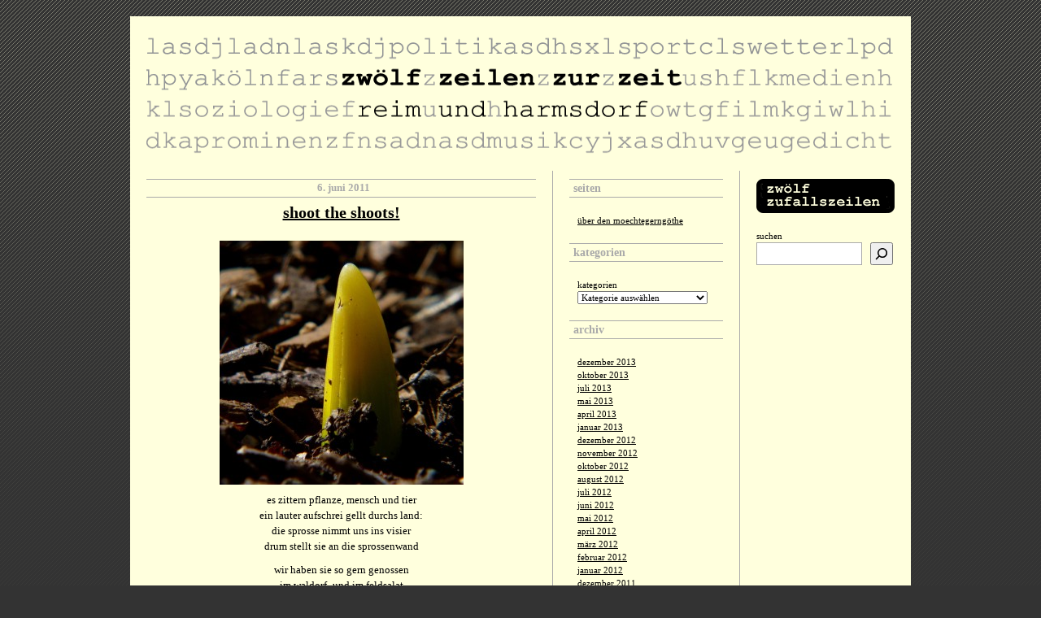

--- FILE ---
content_type: text/html; charset=UTF-8
request_url: https://www.zwoelfzeilen.com/2011/06/06/shoot-the-shoots/
body_size: 8812
content:
<!DOCTYPE html PUBLIC "-//W3C//DTD XHTML 1.0 Transitional//EN" "http://www.w3.org/TR/xhtml1/DTD/xhtml1-transitional.dtd">
<html xmlns="http://www.w3.org/1999/xhtml" xml:lang="de" lang="de">

<head profile="http://gmpg.org/xfn/11">
  <base href="https://www.zwoelfzeilen.com" />
	<meta http-equiv="Content-Type" content="text/html; charset=UTF-8" />
	<title>   shoot the shoots! |  zwölf zeilen zur zeit &#8211; reim und harmsdorf &#8211; das gedichtblog</title>
	<meta name="generator" content="WordPress" />
	<meta name="robots" content="index, follow" />
	<meta name="description" content="  shoot the shoots! &#8211; " />
	<meta name="keywords" content="gedicht, poesie, gedichtblog" />
	<meta name="language" content="de" />
	<meta name="content-language" content="de" />
	<meta name="publisher" content="zwölf zeilen zur zeit &#8211; reim und harmsdorf &#8211; das gedichtblog" />
	<meta name="revisit-after" content="1 days" />
	<meta name="author" content="rabo calypse" />
	<link rel="stylesheet" href="https://www.zwoelfzeilen.com/wp-content/themes/zzzz/style.css" type="text/css" media="screen" />
	<link rel="stylesheet" href="https://www.zwoelfzeilen.com/wp-content/themes/zzzz/style.css" type="text/css" media="print" />
	<link rel="alternate" type="application/rss+xml" title="RSS 2.0" href="https://www.zwoelfzeilen.com/feed/" />
	<link rel="Shortcut Icon" type="image/x-icon" href="https://www.zwoelfzeilen.com/favicon.ico" />
	<link rel="pingback" href="https://www.zwoelfzeilen.com/xmlrpc.php" />
	<!--<script type="text/javascript" src="https://www.zwoelfzeilen.com/wp-content/themes/zzzz/js/.js');"></script>-->
	<meta name='robots' content='max-image-preview:large' />
<link rel="alternate" type="application/rss+xml" title="zwölf zeilen zur zeit - reim und harmsdorf - das gedichtblog &raquo; shoot the shoots!-Kommentar-Feed" href="https://www.zwoelfzeilen.com/2011/06/06/shoot-the-shoots/feed/" />
<link rel="alternate" title="oEmbed (JSON)" type="application/json+oembed" href="https://www.zwoelfzeilen.com/wp-json/oembed/1.0/embed?url=https%3A%2F%2Fwww.zwoelfzeilen.com%2F2011%2F06%2F06%2Fshoot-the-shoots%2F" />
<link rel="alternate" title="oEmbed (XML)" type="text/xml+oembed" href="https://www.zwoelfzeilen.com/wp-json/oembed/1.0/embed?url=https%3A%2F%2Fwww.zwoelfzeilen.com%2F2011%2F06%2F06%2Fshoot-the-shoots%2F&#038;format=xml" />
<style id='wp-img-auto-sizes-contain-inline-css' type='text/css'>
img:is([sizes=auto i],[sizes^="auto," i]){contain-intrinsic-size:3000px 1500px}
/*# sourceURL=wp-img-auto-sizes-contain-inline-css */
</style>
<style id='wp-emoji-styles-inline-css' type='text/css'>

	img.wp-smiley, img.emoji {
		display: inline !important;
		border: none !important;
		box-shadow: none !important;
		height: 1em !important;
		width: 1em !important;
		margin: 0 0.07em !important;
		vertical-align: -0.1em !important;
		background: none !important;
		padding: 0 !important;
	}
/*# sourceURL=wp-emoji-styles-inline-css */
</style>
<style id='wp-block-library-inline-css' type='text/css'>
:root{--wp-block-synced-color:#7a00df;--wp-block-synced-color--rgb:122,0,223;--wp-bound-block-color:var(--wp-block-synced-color);--wp-editor-canvas-background:#ddd;--wp-admin-theme-color:#007cba;--wp-admin-theme-color--rgb:0,124,186;--wp-admin-theme-color-darker-10:#006ba1;--wp-admin-theme-color-darker-10--rgb:0,107,160.5;--wp-admin-theme-color-darker-20:#005a87;--wp-admin-theme-color-darker-20--rgb:0,90,135;--wp-admin-border-width-focus:2px}@media (min-resolution:192dpi){:root{--wp-admin-border-width-focus:1.5px}}.wp-element-button{cursor:pointer}:root .has-very-light-gray-background-color{background-color:#eee}:root .has-very-dark-gray-background-color{background-color:#313131}:root .has-very-light-gray-color{color:#eee}:root .has-very-dark-gray-color{color:#313131}:root .has-vivid-green-cyan-to-vivid-cyan-blue-gradient-background{background:linear-gradient(135deg,#00d084,#0693e3)}:root .has-purple-crush-gradient-background{background:linear-gradient(135deg,#34e2e4,#4721fb 50%,#ab1dfe)}:root .has-hazy-dawn-gradient-background{background:linear-gradient(135deg,#faaca8,#dad0ec)}:root .has-subdued-olive-gradient-background{background:linear-gradient(135deg,#fafae1,#67a671)}:root .has-atomic-cream-gradient-background{background:linear-gradient(135deg,#fdd79a,#004a59)}:root .has-nightshade-gradient-background{background:linear-gradient(135deg,#330968,#31cdcf)}:root .has-midnight-gradient-background{background:linear-gradient(135deg,#020381,#2874fc)}:root{--wp--preset--font-size--normal:16px;--wp--preset--font-size--huge:42px}.has-regular-font-size{font-size:1em}.has-larger-font-size{font-size:2.625em}.has-normal-font-size{font-size:var(--wp--preset--font-size--normal)}.has-huge-font-size{font-size:var(--wp--preset--font-size--huge)}.has-text-align-center{text-align:center}.has-text-align-left{text-align:left}.has-text-align-right{text-align:right}.has-fit-text{white-space:nowrap!important}#end-resizable-editor-section{display:none}.aligncenter{clear:both}.items-justified-left{justify-content:flex-start}.items-justified-center{justify-content:center}.items-justified-right{justify-content:flex-end}.items-justified-space-between{justify-content:space-between}.screen-reader-text{border:0;clip-path:inset(50%);height:1px;margin:-1px;overflow:hidden;padding:0;position:absolute;width:1px;word-wrap:normal!important}.screen-reader-text:focus{background-color:#ddd;clip-path:none;color:#444;display:block;font-size:1em;height:auto;left:5px;line-height:normal;padding:15px 23px 14px;text-decoration:none;top:5px;width:auto;z-index:100000}html :where(.has-border-color){border-style:solid}html :where([style*=border-top-color]){border-top-style:solid}html :where([style*=border-right-color]){border-right-style:solid}html :where([style*=border-bottom-color]){border-bottom-style:solid}html :where([style*=border-left-color]){border-left-style:solid}html :where([style*=border-width]){border-style:solid}html :where([style*=border-top-width]){border-top-style:solid}html :where([style*=border-right-width]){border-right-style:solid}html :where([style*=border-bottom-width]){border-bottom-style:solid}html :where([style*=border-left-width]){border-left-style:solid}html :where(img[class*=wp-image-]){height:auto;max-width:100%}:where(figure){margin:0 0 1em}html :where(.is-position-sticky){--wp-admin--admin-bar--position-offset:var(--wp-admin--admin-bar--height,0px)}@media screen and (max-width:600px){html :where(.is-position-sticky){--wp-admin--admin-bar--position-offset:0px}}

/*# sourceURL=wp-block-library-inline-css */
</style><style id='wp-block-archives-inline-css' type='text/css'>
.wp-block-archives{box-sizing:border-box}.wp-block-archives-dropdown label{display:block}
/*# sourceURL=https://www.zwoelfzeilen.com/wp-includes/blocks/archives/style.min.css */
</style>
<style id='wp-block-categories-inline-css' type='text/css'>
.wp-block-categories{box-sizing:border-box}.wp-block-categories.alignleft{margin-right:2em}.wp-block-categories.alignright{margin-left:2em}.wp-block-categories.wp-block-categories-dropdown.aligncenter{text-align:center}.wp-block-categories .wp-block-categories__label{display:block;width:100%}
/*# sourceURL=https://www.zwoelfzeilen.com/wp-includes/blocks/categories/style.min.css */
</style>
<style id='wp-block-heading-inline-css' type='text/css'>
h1:where(.wp-block-heading).has-background,h2:where(.wp-block-heading).has-background,h3:where(.wp-block-heading).has-background,h4:where(.wp-block-heading).has-background,h5:where(.wp-block-heading).has-background,h6:where(.wp-block-heading).has-background{padding:1.25em 2.375em}h1.has-text-align-left[style*=writing-mode]:where([style*=vertical-lr]),h1.has-text-align-right[style*=writing-mode]:where([style*=vertical-rl]),h2.has-text-align-left[style*=writing-mode]:where([style*=vertical-lr]),h2.has-text-align-right[style*=writing-mode]:where([style*=vertical-rl]),h3.has-text-align-left[style*=writing-mode]:where([style*=vertical-lr]),h3.has-text-align-right[style*=writing-mode]:where([style*=vertical-rl]),h4.has-text-align-left[style*=writing-mode]:where([style*=vertical-lr]),h4.has-text-align-right[style*=writing-mode]:where([style*=vertical-rl]),h5.has-text-align-left[style*=writing-mode]:where([style*=vertical-lr]),h5.has-text-align-right[style*=writing-mode]:where([style*=vertical-rl]),h6.has-text-align-left[style*=writing-mode]:where([style*=vertical-lr]),h6.has-text-align-right[style*=writing-mode]:where([style*=vertical-rl]){rotate:180deg}
/*# sourceURL=https://www.zwoelfzeilen.com/wp-includes/blocks/heading/style.min.css */
</style>
<style id='wp-block-page-list-inline-css' type='text/css'>
.wp-block-navigation .wp-block-page-list{align-items:var(--navigation-layout-align,initial);background-color:inherit;display:flex;flex-direction:var(--navigation-layout-direction,initial);flex-wrap:var(--navigation-layout-wrap,wrap);justify-content:var(--navigation-layout-justify,initial)}.wp-block-navigation .wp-block-navigation-item{background-color:inherit}.wp-block-page-list{box-sizing:border-box}
/*# sourceURL=https://www.zwoelfzeilen.com/wp-includes/blocks/page-list/style.min.css */
</style>
<style id='wp-block-search-inline-css' type='text/css'>
.wp-block-search__button{margin-left:10px;word-break:normal}.wp-block-search__button.has-icon{line-height:0}.wp-block-search__button svg{height:1.25em;min-height:24px;min-width:24px;width:1.25em;fill:currentColor;vertical-align:text-bottom}:where(.wp-block-search__button){border:1px solid #ccc;padding:6px 10px}.wp-block-search__inside-wrapper{display:flex;flex:auto;flex-wrap:nowrap;max-width:100%}.wp-block-search__label{width:100%}.wp-block-search.wp-block-search__button-only .wp-block-search__button{box-sizing:border-box;display:flex;flex-shrink:0;justify-content:center;margin-left:0;max-width:100%}.wp-block-search.wp-block-search__button-only .wp-block-search__inside-wrapper{min-width:0!important;transition-property:width}.wp-block-search.wp-block-search__button-only .wp-block-search__input{flex-basis:100%;transition-duration:.3s}.wp-block-search.wp-block-search__button-only.wp-block-search__searchfield-hidden,.wp-block-search.wp-block-search__button-only.wp-block-search__searchfield-hidden .wp-block-search__inside-wrapper{overflow:hidden}.wp-block-search.wp-block-search__button-only.wp-block-search__searchfield-hidden .wp-block-search__input{border-left-width:0!important;border-right-width:0!important;flex-basis:0;flex-grow:0;margin:0;min-width:0!important;padding-left:0!important;padding-right:0!important;width:0!important}:where(.wp-block-search__input){appearance:none;border:1px solid #949494;flex-grow:1;font-family:inherit;font-size:inherit;font-style:inherit;font-weight:inherit;letter-spacing:inherit;line-height:inherit;margin-left:0;margin-right:0;min-width:3rem;padding:8px;text-decoration:unset!important;text-transform:inherit}:where(.wp-block-search__button-inside .wp-block-search__inside-wrapper){background-color:#fff;border:1px solid #949494;box-sizing:border-box;padding:4px}:where(.wp-block-search__button-inside .wp-block-search__inside-wrapper) .wp-block-search__input{border:none;border-radius:0;padding:0 4px}:where(.wp-block-search__button-inside .wp-block-search__inside-wrapper) .wp-block-search__input:focus{outline:none}:where(.wp-block-search__button-inside .wp-block-search__inside-wrapper) :where(.wp-block-search__button){padding:4px 8px}.wp-block-search.aligncenter .wp-block-search__inside-wrapper{margin:auto}.wp-block[data-align=right] .wp-block-search.wp-block-search__button-only .wp-block-search__inside-wrapper{float:right}
/*# sourceURL=https://www.zwoelfzeilen.com/wp-includes/blocks/search/style.min.css */
</style>
<style id='wp-block-group-inline-css' type='text/css'>
.wp-block-group{box-sizing:border-box}:where(.wp-block-group.wp-block-group-is-layout-constrained){position:relative}
/*# sourceURL=https://www.zwoelfzeilen.com/wp-includes/blocks/group/style.min.css */
</style>
<style id='global-styles-inline-css' type='text/css'>
:root{--wp--preset--aspect-ratio--square: 1;--wp--preset--aspect-ratio--4-3: 4/3;--wp--preset--aspect-ratio--3-4: 3/4;--wp--preset--aspect-ratio--3-2: 3/2;--wp--preset--aspect-ratio--2-3: 2/3;--wp--preset--aspect-ratio--16-9: 16/9;--wp--preset--aspect-ratio--9-16: 9/16;--wp--preset--color--black: #000000;--wp--preset--color--cyan-bluish-gray: #abb8c3;--wp--preset--color--white: #ffffff;--wp--preset--color--pale-pink: #f78da7;--wp--preset--color--vivid-red: #cf2e2e;--wp--preset--color--luminous-vivid-orange: #ff6900;--wp--preset--color--luminous-vivid-amber: #fcb900;--wp--preset--color--light-green-cyan: #7bdcb5;--wp--preset--color--vivid-green-cyan: #00d084;--wp--preset--color--pale-cyan-blue: #8ed1fc;--wp--preset--color--vivid-cyan-blue: #0693e3;--wp--preset--color--vivid-purple: #9b51e0;--wp--preset--gradient--vivid-cyan-blue-to-vivid-purple: linear-gradient(135deg,rgb(6,147,227) 0%,rgb(155,81,224) 100%);--wp--preset--gradient--light-green-cyan-to-vivid-green-cyan: linear-gradient(135deg,rgb(122,220,180) 0%,rgb(0,208,130) 100%);--wp--preset--gradient--luminous-vivid-amber-to-luminous-vivid-orange: linear-gradient(135deg,rgb(252,185,0) 0%,rgb(255,105,0) 100%);--wp--preset--gradient--luminous-vivid-orange-to-vivid-red: linear-gradient(135deg,rgb(255,105,0) 0%,rgb(207,46,46) 100%);--wp--preset--gradient--very-light-gray-to-cyan-bluish-gray: linear-gradient(135deg,rgb(238,238,238) 0%,rgb(169,184,195) 100%);--wp--preset--gradient--cool-to-warm-spectrum: linear-gradient(135deg,rgb(74,234,220) 0%,rgb(151,120,209) 20%,rgb(207,42,186) 40%,rgb(238,44,130) 60%,rgb(251,105,98) 80%,rgb(254,248,76) 100%);--wp--preset--gradient--blush-light-purple: linear-gradient(135deg,rgb(255,206,236) 0%,rgb(152,150,240) 100%);--wp--preset--gradient--blush-bordeaux: linear-gradient(135deg,rgb(254,205,165) 0%,rgb(254,45,45) 50%,rgb(107,0,62) 100%);--wp--preset--gradient--luminous-dusk: linear-gradient(135deg,rgb(255,203,112) 0%,rgb(199,81,192) 50%,rgb(65,88,208) 100%);--wp--preset--gradient--pale-ocean: linear-gradient(135deg,rgb(255,245,203) 0%,rgb(182,227,212) 50%,rgb(51,167,181) 100%);--wp--preset--gradient--electric-grass: linear-gradient(135deg,rgb(202,248,128) 0%,rgb(113,206,126) 100%);--wp--preset--gradient--midnight: linear-gradient(135deg,rgb(2,3,129) 0%,rgb(40,116,252) 100%);--wp--preset--font-size--small: 13px;--wp--preset--font-size--medium: 20px;--wp--preset--font-size--large: 36px;--wp--preset--font-size--x-large: 42px;--wp--preset--spacing--20: 0.44rem;--wp--preset--spacing--30: 0.67rem;--wp--preset--spacing--40: 1rem;--wp--preset--spacing--50: 1.5rem;--wp--preset--spacing--60: 2.25rem;--wp--preset--spacing--70: 3.38rem;--wp--preset--spacing--80: 5.06rem;--wp--preset--shadow--natural: 6px 6px 9px rgba(0, 0, 0, 0.2);--wp--preset--shadow--deep: 12px 12px 50px rgba(0, 0, 0, 0.4);--wp--preset--shadow--sharp: 6px 6px 0px rgba(0, 0, 0, 0.2);--wp--preset--shadow--outlined: 6px 6px 0px -3px rgb(255, 255, 255), 6px 6px rgb(0, 0, 0);--wp--preset--shadow--crisp: 6px 6px 0px rgb(0, 0, 0);}:where(.is-layout-flex){gap: 0.5em;}:where(.is-layout-grid){gap: 0.5em;}body .is-layout-flex{display: flex;}.is-layout-flex{flex-wrap: wrap;align-items: center;}.is-layout-flex > :is(*, div){margin: 0;}body .is-layout-grid{display: grid;}.is-layout-grid > :is(*, div){margin: 0;}:where(.wp-block-columns.is-layout-flex){gap: 2em;}:where(.wp-block-columns.is-layout-grid){gap: 2em;}:where(.wp-block-post-template.is-layout-flex){gap: 1.25em;}:where(.wp-block-post-template.is-layout-grid){gap: 1.25em;}.has-black-color{color: var(--wp--preset--color--black) !important;}.has-cyan-bluish-gray-color{color: var(--wp--preset--color--cyan-bluish-gray) !important;}.has-white-color{color: var(--wp--preset--color--white) !important;}.has-pale-pink-color{color: var(--wp--preset--color--pale-pink) !important;}.has-vivid-red-color{color: var(--wp--preset--color--vivid-red) !important;}.has-luminous-vivid-orange-color{color: var(--wp--preset--color--luminous-vivid-orange) !important;}.has-luminous-vivid-amber-color{color: var(--wp--preset--color--luminous-vivid-amber) !important;}.has-light-green-cyan-color{color: var(--wp--preset--color--light-green-cyan) !important;}.has-vivid-green-cyan-color{color: var(--wp--preset--color--vivid-green-cyan) !important;}.has-pale-cyan-blue-color{color: var(--wp--preset--color--pale-cyan-blue) !important;}.has-vivid-cyan-blue-color{color: var(--wp--preset--color--vivid-cyan-blue) !important;}.has-vivid-purple-color{color: var(--wp--preset--color--vivid-purple) !important;}.has-black-background-color{background-color: var(--wp--preset--color--black) !important;}.has-cyan-bluish-gray-background-color{background-color: var(--wp--preset--color--cyan-bluish-gray) !important;}.has-white-background-color{background-color: var(--wp--preset--color--white) !important;}.has-pale-pink-background-color{background-color: var(--wp--preset--color--pale-pink) !important;}.has-vivid-red-background-color{background-color: var(--wp--preset--color--vivid-red) !important;}.has-luminous-vivid-orange-background-color{background-color: var(--wp--preset--color--luminous-vivid-orange) !important;}.has-luminous-vivid-amber-background-color{background-color: var(--wp--preset--color--luminous-vivid-amber) !important;}.has-light-green-cyan-background-color{background-color: var(--wp--preset--color--light-green-cyan) !important;}.has-vivid-green-cyan-background-color{background-color: var(--wp--preset--color--vivid-green-cyan) !important;}.has-pale-cyan-blue-background-color{background-color: var(--wp--preset--color--pale-cyan-blue) !important;}.has-vivid-cyan-blue-background-color{background-color: var(--wp--preset--color--vivid-cyan-blue) !important;}.has-vivid-purple-background-color{background-color: var(--wp--preset--color--vivid-purple) !important;}.has-black-border-color{border-color: var(--wp--preset--color--black) !important;}.has-cyan-bluish-gray-border-color{border-color: var(--wp--preset--color--cyan-bluish-gray) !important;}.has-white-border-color{border-color: var(--wp--preset--color--white) !important;}.has-pale-pink-border-color{border-color: var(--wp--preset--color--pale-pink) !important;}.has-vivid-red-border-color{border-color: var(--wp--preset--color--vivid-red) !important;}.has-luminous-vivid-orange-border-color{border-color: var(--wp--preset--color--luminous-vivid-orange) !important;}.has-luminous-vivid-amber-border-color{border-color: var(--wp--preset--color--luminous-vivid-amber) !important;}.has-light-green-cyan-border-color{border-color: var(--wp--preset--color--light-green-cyan) !important;}.has-vivid-green-cyan-border-color{border-color: var(--wp--preset--color--vivid-green-cyan) !important;}.has-pale-cyan-blue-border-color{border-color: var(--wp--preset--color--pale-cyan-blue) !important;}.has-vivid-cyan-blue-border-color{border-color: var(--wp--preset--color--vivid-cyan-blue) !important;}.has-vivid-purple-border-color{border-color: var(--wp--preset--color--vivid-purple) !important;}.has-vivid-cyan-blue-to-vivid-purple-gradient-background{background: var(--wp--preset--gradient--vivid-cyan-blue-to-vivid-purple) !important;}.has-light-green-cyan-to-vivid-green-cyan-gradient-background{background: var(--wp--preset--gradient--light-green-cyan-to-vivid-green-cyan) !important;}.has-luminous-vivid-amber-to-luminous-vivid-orange-gradient-background{background: var(--wp--preset--gradient--luminous-vivid-amber-to-luminous-vivid-orange) !important;}.has-luminous-vivid-orange-to-vivid-red-gradient-background{background: var(--wp--preset--gradient--luminous-vivid-orange-to-vivid-red) !important;}.has-very-light-gray-to-cyan-bluish-gray-gradient-background{background: var(--wp--preset--gradient--very-light-gray-to-cyan-bluish-gray) !important;}.has-cool-to-warm-spectrum-gradient-background{background: var(--wp--preset--gradient--cool-to-warm-spectrum) !important;}.has-blush-light-purple-gradient-background{background: var(--wp--preset--gradient--blush-light-purple) !important;}.has-blush-bordeaux-gradient-background{background: var(--wp--preset--gradient--blush-bordeaux) !important;}.has-luminous-dusk-gradient-background{background: var(--wp--preset--gradient--luminous-dusk) !important;}.has-pale-ocean-gradient-background{background: var(--wp--preset--gradient--pale-ocean) !important;}.has-electric-grass-gradient-background{background: var(--wp--preset--gradient--electric-grass) !important;}.has-midnight-gradient-background{background: var(--wp--preset--gradient--midnight) !important;}.has-small-font-size{font-size: var(--wp--preset--font-size--small) !important;}.has-medium-font-size{font-size: var(--wp--preset--font-size--medium) !important;}.has-large-font-size{font-size: var(--wp--preset--font-size--large) !important;}.has-x-large-font-size{font-size: var(--wp--preset--font-size--x-large) !important;}
/*# sourceURL=global-styles-inline-css */
</style>

<style id='classic-theme-styles-inline-css' type='text/css'>
/*! This file is auto-generated */
.wp-block-button__link{color:#fff;background-color:#32373c;border-radius:9999px;box-shadow:none;text-decoration:none;padding:calc(.667em + 2px) calc(1.333em + 2px);font-size:1.125em}.wp-block-file__button{background:#32373c;color:#fff;text-decoration:none}
/*# sourceURL=/wp-includes/css/classic-themes.min.css */
</style>
<link rel="https://api.w.org/" href="https://www.zwoelfzeilen.com/wp-json/" /><link rel="alternate" title="JSON" type="application/json" href="https://www.zwoelfzeilen.com/wp-json/wp/v2/posts/2646" /><link rel="EditURI" type="application/rsd+xml" title="RSD" href="https://www.zwoelfzeilen.com/xmlrpc.php?rsd" />
<meta name="generator" content="WordPress 6.9" />
<link rel="canonical" href="https://www.zwoelfzeilen.com/2011/06/06/shoot-the-shoots/" />
<link rel='shortlink' href='https://www.zwoelfzeilen.com/?p=2646' />
		<style type="text/css" id="wp-custom-css">
			#sidebar select {
    width: 160px;
    margin-left: 0px;
}		</style>
		
</head>
<body>
	<div id="wrap">
	<div id="header">
        <a href="https://www.zwoelfzeilen.com"><img src="https://www.zwoelfzeilen.com/wp-content/themes/zzzz/img/header.png" alt="zw&ouml;lf zeilen zur zeit &#8211; zur&uuml;ck zur startseite" title="zw&ouml;lf zeilen zur zeit &#8211; zur&uuml;ck zur startseite" width="920" height="150" /></a>
		<h1><a accesskey="1" href="https://www.zwoelfzeilen.com/">zwölf zeilen zur zeit &#8211; reim und harmsdorf &#8211; das gedichtblog</a></h1>
		<p></p>
	</div>
	<div id="content">			<div class="post" id="post-2646">
		<p class="topmetadata">6. Juni 2011</p>
			<h2><a href="https://www.zwoelfzeilen.com/2011/06/06/shoot-the-shoots/" rel="bookmark">shoot the shoots!</a></h2>
			<p><a href="https://www.zwoelfzeilen.com/wp-content/uploads/2011/06/sprosse.jpg"><img fetchpriority="high" decoding="async" class="aligncenter size-medium wp-image-2647" title="sprosse" src="http://www.zwoelfzeilen.com/wp-content/uploads/2011/06/sprosse-300x300.jpg" alt="" width="300" height="300" srcset="https://www.zwoelfzeilen.com/wp-content/uploads/2011/06/sprosse-300x300.jpg 300w, https://www.zwoelfzeilen.com/wp-content/uploads/2011/06/sprosse-150x150.jpg 150w, https://www.zwoelfzeilen.com/wp-content/uploads/2011/06/sprosse.jpg 640w" sizes="(max-width: 300px) 100vw, 300px" /></a></p>
<p style="text-align: center;">es zittern pflanze, mensch und tier<br />
ein lauter aufschrei gellt durchs land:<br />
die sprosse nimmt uns ins visier<br />
drum stellt sie an die sprossenwand</p>
<p style="text-align: center;">wir haben sie so gern genossen<br />
im waldorf- und im feldsalat<br />
im winter und im sommer. sprossen<br />
ersetzten uns das<em> </em> glutamat</p>
<p style="text-align: center;">doch nun ist schluss mit knack- und würzig<br />
den krieg erklärten uns die sprossen<br />
seit heute morgen fünf uhr vierzig<br />
wird gnadenlos zurückgeschossen</p>
<p>&nbsp;</p>
			   <span class="fleft">&laquo; <a href="https://www.zwoelfzeilen.com/2011/06/02/gevatter-blatter/" rel="prev">gevatter blatter</a></span><span class="fright"><a href="https://www.zwoelfzeilen.com/2011/06/07/deutschlands-antwort-auf-steven-seagal/" rel="next">deutschlands antwort auf steven seagal</a> &raquo;</span><br class="clear" /> 
						<p class="postmetadata">1ng0 am 6. Juni 2011 in <a href="https://www.zwoelfzeilen.com/category/arschgeigen/" rel="category tag">arschgeigen</a>, <a href="https://www.zwoelfzeilen.com/category/flora-und-sauna/" rel="category tag">flora und sauna</a>, <a href="https://www.zwoelfzeilen.com/category/gedicht/" rel="category tag">gedicht</a>, <a href="https://www.zwoelfzeilen.com/category/kulinarik/" rel="category tag">kulinarik</a> <br />Foto: <a href="http://www.flickr.com/photos/dendroica">dendroica</a><br />tags: <a href="https://www.zwoelfzeilen.com/tag/ehec/" rel="tag">ehec</a>, <a href="https://www.zwoelfzeilen.com/tag/sprosse/" rel="tag">sprosse</a>, <a href="https://www.zwoelfzeilen.com/tag/sprossen/" rel="tag">sprossen</a>, <a href="https://www.zwoelfzeilen.com/tag/sprossenleiter/" rel="tag">sprossenleiter</a>, <a href="https://www.zwoelfzeilen.com/tag/sprossenwand/" rel="tag">sprossenwand</a><br />kommentare: <a href="https://www.zwoelfzeilen.com/2011/06/06/shoot-the-shoots/#respond">fehlanzeige &#187;</a>  </p>
		</div>
		
		<div id="commentbox">
			
					<p class="small">
			<a href="https://www.zwoelfzeilen.com/2011/06/06/shoot-the-shoots/#postcomment">Schreibe einen Kommentar</a>
				 &middot; <a href="https://www.zwoelfzeilen.com/2011/06/06/shoot-the-shoots/feed/">RSS Kommentare</a>			</p>
		  
  		            <br />
			<h3 id="comments">Bisher keine Kommentare</h3>
		<br />
	
						<p class="small"></p>
				
	
		    <br />
					<p>Du musst <a href="https://www.zwoelfzeilen.com/wp-login.php?redirect_to=https://www.zwoelfzeilen.com/2011/06/06/shoot-the-shoots/">angemeldet</a> sein ,um zu kommentieren.</p>
			
		</div>
		
	</div>
		<div id="sidebar"><div class="sidebarwrap">
	<ul>
		<li id="block-8" class="widget widget_block">
<h2 class="wp-block-heading">Seiten</h2>
</li>
<li id="block-7" class="widget widget_block"><ul class="wp-block-page-list"><li class="wp-block-pages-list__item"><a class="wp-block-pages-list__item__link" href="https://www.zwoelfzeilen.com/about/">über den moechtegerngöthe</a></li></ul></li>
<li id="block-9" class="widget widget_block">
<h2 class="wp-block-heading">Kategorien</h2>
</li>
<li id="block-10" class="widget widget_block widget_categories"><div class="wp-block-categories-dropdown cat wp-block-categories"><label class="wp-block-categories__label" for="wp-block-categories-1">Kategorien</label><select  name='category_name' id='wp-block-categories-1' class='postform'>
	<option value='-1'>Kategorie auswählen</option>
	<option class="level-0" value="architektur">architektur&nbsp;&nbsp;(14)</option>
	<option class="level-0" value="arschgeigen">arschgeigen&nbsp;&nbsp;(44)</option>
	<option class="level-0" value="film">film&nbsp;&nbsp;(10)</option>
	<option class="level-0" value="finanzen">finanzen&nbsp;&nbsp;(12)</option>
	<option class="level-0" value="flora-und-sauna">flora und sauna&nbsp;&nbsp;(19)</option>
	<option class="level-0" value="gedicht">gedicht&nbsp;&nbsp;(487)</option>
	<option class="level-0" value="geografie">geografie&nbsp;&nbsp;(41)</option>
	<option class="level-0" value="koln">köln&nbsp;&nbsp;(60)</option>
	<option class="level-1" value="sulz">&nbsp;&nbsp;&nbsp;sülz&nbsp;&nbsp;(31)</option>
	<option class="level-0" value="kulinarik">kulinarik&nbsp;&nbsp;(44)</option>
	<option class="level-0" value="kultur">kultur&nbsp;&nbsp;(46)</option>
	<option class="level-0" value="landsmannschaft">landsmannschaft&nbsp;&nbsp;(43)</option>
	<option class="level-0" value="liebe">liebe&nbsp;&nbsp;(8)</option>
	<option class="level-0" value="literatur">literatur&nbsp;&nbsp;(19)</option>
	<option class="level-0" value="medien">medien&nbsp;&nbsp;(22)</option>
	<option class="level-0" value="medizin">medizin&nbsp;&nbsp;(12)</option>
	<option class="level-0" value="musik">musik&nbsp;&nbsp;(73)</option>
	<option class="level-1" value="festivals">&nbsp;&nbsp;&nbsp;festivals&nbsp;&nbsp;(6)</option>
	<option class="level-0" value="pflanzen">pflanzen&nbsp;&nbsp;(2)</option>
	<option class="level-0" value="politik">politik&nbsp;&nbsp;(68)</option>
	<option class="level-1" value="bundeskabinett-politik-2">&nbsp;&nbsp;&nbsp;bundeskabinett&nbsp;&nbsp;(25)</option>
	<option class="level-0" value="prominenz-u-u-zweifelhaft">prominenz (u.u. zweifelhaft)&nbsp;&nbsp;(144)</option>
	<option class="level-0" value="quatsch-mit-sose">quatsch mit soße&nbsp;&nbsp;(17)</option>
	<option class="level-0" value="religion-weltanschauung">religion / weltanschauung&nbsp;&nbsp;(52)</option>
	<option class="level-0" value="schurken-des-alltags">schurken des alltags&nbsp;&nbsp;(28)</option>
	<option class="level-0" value="service">service&nbsp;&nbsp;(18)</option>
	<option class="level-0" value="soziologie">soziologie&nbsp;&nbsp;(50)</option>
	<option class="level-0" value="sport">sport&nbsp;&nbsp;(68)</option>
	<option class="level-1" value="fusball">&nbsp;&nbsp;&nbsp;fußball&nbsp;&nbsp;(58)</option>
	<option class="level-2" value="bundesliga">&nbsp;&nbsp;&nbsp;&nbsp;&nbsp;&nbsp;bundesliga&nbsp;&nbsp;(19)</option>
	<option class="level-2" value="em-2012">&nbsp;&nbsp;&nbsp;&nbsp;&nbsp;&nbsp;em 2012&nbsp;&nbsp;(2)</option>
	<option class="level-2" value="vfb-stuttgart">&nbsp;&nbsp;&nbsp;&nbsp;&nbsp;&nbsp;vfb stuttgart&nbsp;&nbsp;(19)</option>
	<option class="level-2" value="wm-2010">&nbsp;&nbsp;&nbsp;&nbsp;&nbsp;&nbsp;wm 2010&nbsp;&nbsp;(15)</option>
	<option class="level-0" value="steine">steine&nbsp;&nbsp;(8)</option>
	<option class="level-0" value="tiere">tiere&nbsp;&nbsp;(25)</option>
	<option class="level-0" value="tv">tv&nbsp;&nbsp;(15)</option>
	<option class="level-1" value="tatort">&nbsp;&nbsp;&nbsp;tatort&nbsp;&nbsp;(4)</option>
	<option class="level-0" value="wetter-jahreszeit">wetter / jahreszeit&nbsp;&nbsp;(29)</option>
	<option class="level-0" value="wirtschaft">wirtschaft&nbsp;&nbsp;(21)</option>
	<option class="level-0" value="wissenschaft">wissenschaft&nbsp;&nbsp;(8)</option>
</select><script type="text/javascript">
/* <![CDATA[ */
( ( [ dropdownId, homeUrl ] ) => {
		const dropdown = document.getElementById( dropdownId );
		function onSelectChange() {
			setTimeout( () => {
				if ( 'escape' === dropdown.dataset.lastkey ) {
					return;
				}
				if ( dropdown.value && dropdown instanceof HTMLSelectElement ) {
					const url = new URL( homeUrl );
					url.searchParams.set( dropdown.name, dropdown.value );
					location.href = url.href;
				}
			}, 250 );
		}
		function onKeyUp( event ) {
			if ( 'Escape' === event.key ) {
				dropdown.dataset.lastkey = 'escape';
			} else {
				delete dropdown.dataset.lastkey;
			}
		}
		function onClick() {
			delete dropdown.dataset.lastkey;
		}
		dropdown.addEventListener( 'keyup', onKeyUp );
		dropdown.addEventListener( 'click', onClick );
		dropdown.addEventListener( 'change', onSelectChange );
	} )( ["wp-block-categories-1","https://www.zwoelfzeilen.com"] );
//# sourceURL=build_dropdown_script_block_core_categories
/* ]]> */
</script>

</div></li>
<li id="block-11" class="widget widget_block">
<h2 class="wp-block-heading">Archiv</h2>
</li>
<li id="block-12" class="widget widget_block widget_archive"><ul class="wp-block-archives-list wp-block-archives">	<li><a href='https://www.zwoelfzeilen.com/2013/12/'>Dezember 2013</a></li>
	<li><a href='https://www.zwoelfzeilen.com/2013/10/'>Oktober 2013</a></li>
	<li><a href='https://www.zwoelfzeilen.com/2013/07/'>Juli 2013</a></li>
	<li><a href='https://www.zwoelfzeilen.com/2013/05/'>Mai 2013</a></li>
	<li><a href='https://www.zwoelfzeilen.com/2013/04/'>April 2013</a></li>
	<li><a href='https://www.zwoelfzeilen.com/2013/01/'>Januar 2013</a></li>
	<li><a href='https://www.zwoelfzeilen.com/2012/12/'>Dezember 2012</a></li>
	<li><a href='https://www.zwoelfzeilen.com/2012/11/'>November 2012</a></li>
	<li><a href='https://www.zwoelfzeilen.com/2012/10/'>Oktober 2012</a></li>
	<li><a href='https://www.zwoelfzeilen.com/2012/08/'>August 2012</a></li>
	<li><a href='https://www.zwoelfzeilen.com/2012/07/'>Juli 2012</a></li>
	<li><a href='https://www.zwoelfzeilen.com/2012/06/'>Juni 2012</a></li>
	<li><a href='https://www.zwoelfzeilen.com/2012/05/'>Mai 2012</a></li>
	<li><a href='https://www.zwoelfzeilen.com/2012/04/'>April 2012</a></li>
	<li><a href='https://www.zwoelfzeilen.com/2012/03/'>März 2012</a></li>
	<li><a href='https://www.zwoelfzeilen.com/2012/02/'>Februar 2012</a></li>
	<li><a href='https://www.zwoelfzeilen.com/2012/01/'>Januar 2012</a></li>
	<li><a href='https://www.zwoelfzeilen.com/2011/12/'>Dezember 2011</a></li>
	<li><a href='https://www.zwoelfzeilen.com/2011/11/'>November 2011</a></li>
	<li><a href='https://www.zwoelfzeilen.com/2011/10/'>Oktober 2011</a></li>
	<li><a href='https://www.zwoelfzeilen.com/2011/09/'>September 2011</a></li>
	<li><a href='https://www.zwoelfzeilen.com/2011/08/'>August 2011</a></li>
	<li><a href='https://www.zwoelfzeilen.com/2011/07/'>Juli 2011</a></li>
	<li><a href='https://www.zwoelfzeilen.com/2011/06/'>Juni 2011</a></li>
	<li><a href='https://www.zwoelfzeilen.com/2011/05/'>Mai 2011</a></li>
	<li><a href='https://www.zwoelfzeilen.com/2011/04/'>April 2011</a></li>
	<li><a href='https://www.zwoelfzeilen.com/2011/03/'>März 2011</a></li>
	<li><a href='https://www.zwoelfzeilen.com/2011/02/'>Februar 2011</a></li>
	<li><a href='https://www.zwoelfzeilen.com/2011/01/'>Januar 2011</a></li>
	<li><a href='https://www.zwoelfzeilen.com/2010/12/'>Dezember 2010</a></li>
	<li><a href='https://www.zwoelfzeilen.com/2010/11/'>November 2010</a></li>
	<li><a href='https://www.zwoelfzeilen.com/2010/10/'>Oktober 2010</a></li>
	<li><a href='https://www.zwoelfzeilen.com/2010/09/'>September 2010</a></li>
	<li><a href='https://www.zwoelfzeilen.com/2010/08/'>August 2010</a></li>
	<li><a href='https://www.zwoelfzeilen.com/2010/07/'>Juli 2010</a></li>
	<li><a href='https://www.zwoelfzeilen.com/2010/06/'>Juni 2010</a></li>
	<li><a href='https://www.zwoelfzeilen.com/2010/05/'>Mai 2010</a></li>
	<li><a href='https://www.zwoelfzeilen.com/2010/04/'>April 2010</a></li>
	<li><a href='https://www.zwoelfzeilen.com/2010/03/'>März 2010</a></li>
	<li><a href='https://www.zwoelfzeilen.com/2010/02/'>Februar 2010</a></li>
	<li><a href='https://www.zwoelfzeilen.com/2010/01/'>Januar 2010</a></li>
</ul></li>
		
	</ul>
	</div>
	</div>

	<div id="sidebar2">
<div class="sidebarwrap">
<ul>
<li>
<a href="https://www.zwoelfzeilen.com/2010/08/16/festivals-3-nature-one/"  class="imglink"><img src="https://www.zwoelfzeilen.com/wp-content/themes/zzzz/img/randompoetry.png" alt="Zufallsgedicht" title="Zufallsgedicht" /></a></li>
<li id="block-5" class="widget widget_block">
<div class="wp-block-group"><div class="wp-block-group__inner-container is-layout-flow wp-block-group-is-layout-flow"></div></div>
</li>
<li id="block-13" class="widget widget_block widget_search"><form role="search" method="get" action="https://www.zwoelfzeilen.com/" class="wp-block-search__button-outside wp-block-search__icon-button wp-block-search"    ><label class="wp-block-search__label" for="wp-block-search__input-1" >Suchen</label><div class="wp-block-search__inside-wrapper"  style="width: 100%"><input class="wp-block-search__input" id="wp-block-search__input-1" placeholder="" value="" type="search" name="s" required /><button aria-label="Suchen" class="wp-block-search__button has-icon wp-element-button" type="submit" ><svg class="search-icon" viewBox="0 0 24 24" width="24" height="24">
					<path d="M13 5c-3.3 0-6 2.7-6 6 0 1.4.5 2.7 1.3 3.7l-3.8 3.8 1.1 1.1 3.8-3.8c1 .8 2.3 1.3 3.7 1.3 3.3 0 6-2.7 6-6S16.3 5 13 5zm0 10.5c-2.5 0-4.5-2-4.5-4.5s2-4.5 4.5-4.5 4.5 2 4.5 4.5-2 4.5-4.5 4.5z"></path>
				</svg></button></div></form></li>
</ul>
</div>
	</div>

	<div class="clear"></div>

	<div id="footer">
		<div id="footerleft">
	<ul>
					</ul>
	</div>

		<div id="footerright">
	<ul>
					</ul>
	</div>

	<br class="clear" />
		<p><a accesskey="1" href="https://www.zwoelfzeilen.com/">zwölf zeilen zur zeit &#8211; reim und harmsdorf &#8211; das gedichtblog</a> l&auml;uft mit <a href="http://wordpress.org">Wordpress</a> und dem Theme "zzzz" von <a href="https://www.rainerrapp.de/">Rainer Rapp</a>. headergrafik von cora pratz.</p> 
	</div>
  	</div>
	<script type="speculationrules">
{"prefetch":[{"source":"document","where":{"and":[{"href_matches":"/*"},{"not":{"href_matches":["/wp-*.php","/wp-admin/*","/wp-content/uploads/*","/wp-content/*","/wp-content/plugins/*","/wp-content/themes/zzzz/*","/*\\?(.+)"]}},{"not":{"selector_matches":"a[rel~=\"nofollow\"]"}},{"not":{"selector_matches":".no-prefetch, .no-prefetch a"}}]},"eagerness":"conservative"}]}
</script>
<script id="wp-emoji-settings" type="application/json">
{"baseUrl":"https://s.w.org/images/core/emoji/17.0.2/72x72/","ext":".png","svgUrl":"https://s.w.org/images/core/emoji/17.0.2/svg/","svgExt":".svg","source":{"concatemoji":"https://www.zwoelfzeilen.com/wp-includes/js/wp-emoji-release.min.js?ver=6.9"}}
</script>
<script type="module">
/* <![CDATA[ */
/*! This file is auto-generated */
const a=JSON.parse(document.getElementById("wp-emoji-settings").textContent),o=(window._wpemojiSettings=a,"wpEmojiSettingsSupports"),s=["flag","emoji"];function i(e){try{var t={supportTests:e,timestamp:(new Date).valueOf()};sessionStorage.setItem(o,JSON.stringify(t))}catch(e){}}function c(e,t,n){e.clearRect(0,0,e.canvas.width,e.canvas.height),e.fillText(t,0,0);t=new Uint32Array(e.getImageData(0,0,e.canvas.width,e.canvas.height).data);e.clearRect(0,0,e.canvas.width,e.canvas.height),e.fillText(n,0,0);const a=new Uint32Array(e.getImageData(0,0,e.canvas.width,e.canvas.height).data);return t.every((e,t)=>e===a[t])}function p(e,t){e.clearRect(0,0,e.canvas.width,e.canvas.height),e.fillText(t,0,0);var n=e.getImageData(16,16,1,1);for(let e=0;e<n.data.length;e++)if(0!==n.data[e])return!1;return!0}function u(e,t,n,a){switch(t){case"flag":return n(e,"\ud83c\udff3\ufe0f\u200d\u26a7\ufe0f","\ud83c\udff3\ufe0f\u200b\u26a7\ufe0f")?!1:!n(e,"\ud83c\udde8\ud83c\uddf6","\ud83c\udde8\u200b\ud83c\uddf6")&&!n(e,"\ud83c\udff4\udb40\udc67\udb40\udc62\udb40\udc65\udb40\udc6e\udb40\udc67\udb40\udc7f","\ud83c\udff4\u200b\udb40\udc67\u200b\udb40\udc62\u200b\udb40\udc65\u200b\udb40\udc6e\u200b\udb40\udc67\u200b\udb40\udc7f");case"emoji":return!a(e,"\ud83e\u1fac8")}return!1}function f(e,t,n,a){let r;const o=(r="undefined"!=typeof WorkerGlobalScope&&self instanceof WorkerGlobalScope?new OffscreenCanvas(300,150):document.createElement("canvas")).getContext("2d",{willReadFrequently:!0}),s=(o.textBaseline="top",o.font="600 32px Arial",{});return e.forEach(e=>{s[e]=t(o,e,n,a)}),s}function r(e){var t=document.createElement("script");t.src=e,t.defer=!0,document.head.appendChild(t)}a.supports={everything:!0,everythingExceptFlag:!0},new Promise(t=>{let n=function(){try{var e=JSON.parse(sessionStorage.getItem(o));if("object"==typeof e&&"number"==typeof e.timestamp&&(new Date).valueOf()<e.timestamp+604800&&"object"==typeof e.supportTests)return e.supportTests}catch(e){}return null}();if(!n){if("undefined"!=typeof Worker&&"undefined"!=typeof OffscreenCanvas&&"undefined"!=typeof URL&&URL.createObjectURL&&"undefined"!=typeof Blob)try{var e="postMessage("+f.toString()+"("+[JSON.stringify(s),u.toString(),c.toString(),p.toString()].join(",")+"));",a=new Blob([e],{type:"text/javascript"});const r=new Worker(URL.createObjectURL(a),{name:"wpTestEmojiSupports"});return void(r.onmessage=e=>{i(n=e.data),r.terminate(),t(n)})}catch(e){}i(n=f(s,u,c,p))}t(n)}).then(e=>{for(const n in e)a.supports[n]=e[n],a.supports.everything=a.supports.everything&&a.supports[n],"flag"!==n&&(a.supports.everythingExceptFlag=a.supports.everythingExceptFlag&&a.supports[n]);var t;a.supports.everythingExceptFlag=a.supports.everythingExceptFlag&&!a.supports.flag,a.supports.everything||((t=a.source||{}).concatemoji?r(t.concatemoji):t.wpemoji&&t.twemoji&&(r(t.twemoji),r(t.wpemoji)))});
//# sourceURL=https://www.zwoelfzeilen.com/wp-includes/js/wp-emoji-loader.min.js
/* ]]> */
</script>
   

</body>
</html>

<!-- Dynamic page generated in 0.151 seconds. -->
<!-- Cached page generated by WP-Super-Cache on 2026-01-19 06:31:24 -->

<!-- super cache -->